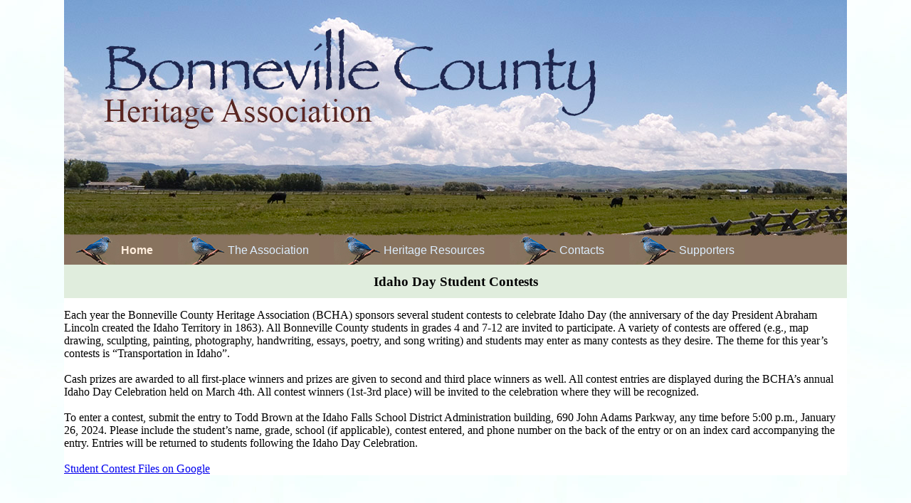

--- FILE ---
content_type: text/html; charset=UTF-8
request_url: http://bonnevilleheritage.org/Students%202024.php
body_size: 1332
content:

<!DOCTYPE HTML PUBLIC "-//W3C//DTD HTML 4.01 Transitional//EN" "http://www.w3.org/TR/html4/loose.dtd">
<html xmlns="http://www.w3.org/1999/xhtml">
<head>
<title>Bonneville County Heritage Association</title>
<link rel="stylesheet" type="text/css" href="BCHS.css" />
	<script src="http://www.apple.com/library/quicktime/scripts/ac_quicktime.js" language="JavaScript" type="text/javascript"></script>
	<script src="http://www.apple.com/library/quicktime/scripts/qtp_library.js" language="JavaScript" type="text/javascript"></script>
	<link href="http://www.apple.com/library/quicktime/stylesheets/qtp_library.css" rel="StyleSheet" type="text/css" />
</head>
<body>
<div id="outer">
	<div id="header">
        <div id="Main_Menu">
            <ul>    
				<li><a href="index.php"   class='current' >Home</a></li>
				<li><a href="Association.php"   class='noncurrent' >The Association</a></li>
				<li><a href="Resources.php"   class='noncurrent' >Heritage Resources</a></li>
				<li><a href="ContactList.php"   class='noncurrent' >Contacts</a></li>
				<li><a href="SupportList.php"   class='noncurrent' >Supporters</a></li>
            </ul>
        </div> <!-- mainMenu -->
	</div>
<div id="textbox">
	<h3 style="text-align: center;">Idaho Day Student Contests</h3>
</div>
<div style="text-align: left;">
	Each year the Bonneville County Heritage Association (BCHA) sponsors several 
	student contests to celebrate Idaho Day (the anniversary of the day President 
	Abraham Lincoln created the Idaho Territory in 1863). All Bonneville County 
	students in grades 4 and 7-12 are invited to participate. A variety of contests 
	are offered (e.g., map drawing, sculpting, painting, photography, handwriting, 
	essays, poetry, and song writing) and students may enter as many contests as 
	they desire. The theme for this year’s contests is “Transportation in Idaho”.<BR><BR>
Cash prizes are awarded to all first-place winners and prizes are given to second 
and third place winners as well. All contest entries are displayed during the BCHA’s 
annual Idaho Day Celebration held on March 4th. All contest winners (1st-3rd place) 
will be invited to the celebration where they will be recognized.<BR><BR> 
To enter a contest, submit the entry to Todd Brown at the Idaho Falls School District 
Administration building, 690 John Adams Parkway, any time before 5:00 p.m., 
January 26, 2024. Please include the student’s name, grade, school (if applicable), 
contest entered, and phone number on the back of the entry or on an index card 
accompanying the entry. Entries will be returned to students following the 
Idaho Day Celebration.
<BR><BR>
<a target="StuContGoog" 
	href="https://drive.google.com/drive/folders/1ksGZpUak35MblTFXAvjzJblrI0XbqNY7">
	Student Contest Files on Google</a>
</div>
</BODY>
</HTML>

 

--- FILE ---
content_type: text/css
request_url: http://bonnevilleheritage.org/BCHS.css
body_size: 972
content:
/*
    BCHA web site CSS
    by Dave Nipper f8ffff
*/

body  {
    font-family: Times Roman, serif;    /* default font */
    background: #f8ffff  url(images/backdrop.jpg);  
    margin: 0;          /* shorthand for all margins = 0 */
    padding: 0;         /* no padding */
}

p, h1, h2, h3, h4, h5, h6, li {
    margin: 1ex 1em;
}

IMG.middled {
    display: block;
    margin-left: auto;
    margin-right: auto 
}

dt {
    line-height: 1.4em;
}
/* +++++++++++  All Content  +++++++++++ */

div#outer {
    width: 1100px;       
    margin: 0 auto;     /* centered */
    background: #ffffff url(images/Masthead05.jpg) no-repeat;       /* cream background and masthead */
    position: relative;
}

/* +++++++++++  Header and Menu  +++++++++++ */

div#header {
    height: 357px;      
    position: relative;
}

/* +++++++++++  Menu  +++++++++++ */

#header #Main_Menu {         
    position: absolute;
    left: 10px;
    bottom: -15px;
}

#Main_Menu ul {              
    list-style: none;
    margin: 0;
    padding: 0;
}

#Main_Menu li {               
    float: left;
    margin: 0;
    padding:0;
}

#Main_Menu li a:link, #Main_Menu li a:visited {
    font-family: Verdana, Helvetica, sans-serif;
    display: block;         /* for graphic */
    color: #def;           
    text-decoration: none;  
    padding: 0 15px 0 70px; 
    margin-right: 20px;
    line-height: 40px;
    background: url(images/NavButtons/Bluebird-Nav.jpg) no-repeat left bottom;
    border: none;           
}

#Main_Menu li a:hover, #Main_Menu li a:active {
    color: #acf;         
    background-position: left top;     
}

#Main_Menu ul li a.current {  
    background: url(images/NavButtons/Bluebird-Nav.jpg) no-repeat;
    font-weight: bold;
    color: #fed;
}

#Main_Menu ul li a.current:hover {
    cursor: default;
}

/* +++++++++++  Page Content  +++++++++++ */

div#textbox {
	background-color: #e0eddd;
	width: 1092px;
	padding: 4px;
	border: none;
	margin: 15px auto;
}

div#leftdiv {
	position: relative;
	background-color: none;
	float: left;
	width: 700px;
	padding: 5px;
	border: none;
}

div#rightdiv {
	position: relative;
	float: left;
	background-color: none;
	width: 375px;
	padding: 5px;
	border: none;
}

div#Mapdiv {
	position: relative;
	background-color: none;
	float: left;
	width:1100px;
	padding: 0px;
	border: none;
}

/* +++++++++++  Misc.  +++++++++++ */

.first {
    text-indent: 2em;
}

.highlight {
    background-color: #ccf;
    font-weight: bold;
}

img.floatLeft {
	float: left;
	margin-right: 15px;
}

img.floatRight {
	float: right;
	margin-left: 15px;
}
img#fixedImage {
	position: fixed;
	right: 15px;
	bottom: 15px;
}
div#fixedText {
	position: fixed;
	width: 200px;
	top: 5px;
	left: 5px;
	background-color: #eef;
	padding: 15px;
	border: 1px solid #669;
}
